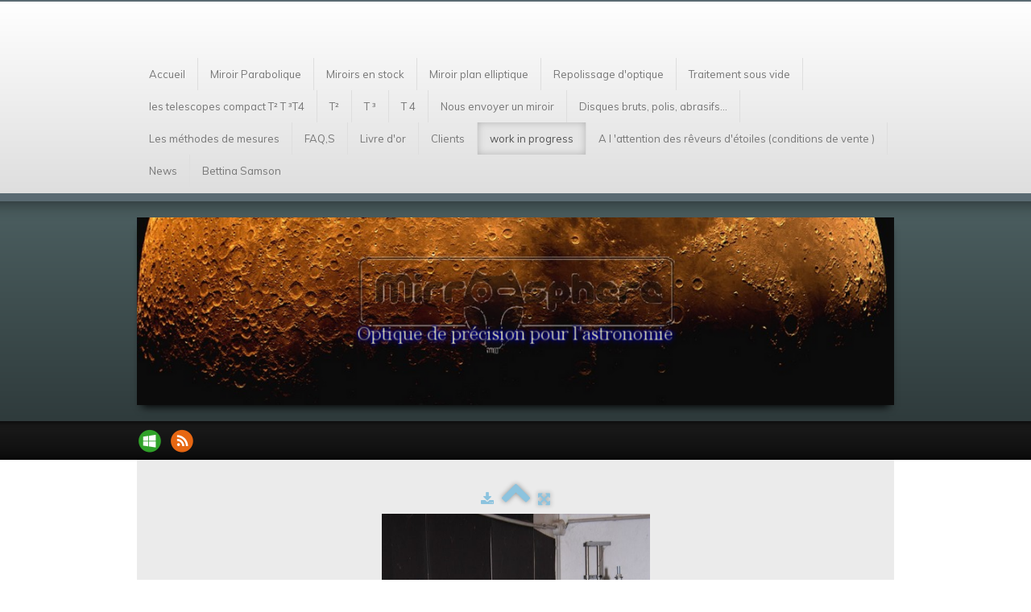

--- FILE ---
content_type: text/html
request_url: http://mirro-sphere.com/work-in-progress-img-4671-jpg-a6a31ccdb3161b87d0b5d445256fa1a7-jpg.html
body_size: 9366
content:
<!doctype html><html lang="fr"><head><meta charset="utf-8"><title>img-4671.jpg.a6a31ccdb3161b87d0b5d445256fa1a7.jpg</title><!--[if IE]><meta http-equiv="X-UA-Compatible" content="IE=edge,chrome=1"><![endif]--><meta property="og:image" content="http://www.mirro-sphere.com/_media/img/medium/img-4671.jpg.a6a31ccdb3161b87d0b5d445256fa1a7.jpg" /><meta name="generator" content="Lauyan TOWeb 6.2.7.707"><meta name="viewport" content="width=device-width, initial-scale=1.0"><link href="rss.xml" rel="alternate" type="application/rss+xml"><link href="_scripts/bootstrap/css/bootstrap.min.css" rel="stylesheet"><link href="_scripts/css/reset.css" rel="stylesheet"><link href="http://fonts.googleapis.com/css?family=Muli" rel="stylesheet"><link href="_frame/style.css" rel="stylesheet"><link rel="stylesheet" href="//maxcdn.bootstrapcdn.com/font-awesome/4.3.0/css/font-awesome.min.css"><!--[if lt IE 9]><link rel="stylesheet" href="_scripts/iealert/iealert/style.css"><script src="//html5shim.googlecode.com/svn/trunk/html5.js"></script><![endif]--><style>.alert a{color:#003399}.ta-left{text-align:left}.ta-center{text-align:center}.ta-justify{text-align:justify}.ta-right{text-align:right}.float-l{float:left}.float-r{float:right}.float-lpad{float:left;padding-right:1.5em;}.float-rpad{float:right;padding-left:1.5em;}</style><link href="_frame/print.css" rel="stylesheet" type="text/css" media="print" /><script>(function(i,s,o,g,r,a,m){i['GoogleAnalyticsObject']=r;i[r]=i[r]||function(){(i[r].q=i[r].q||[]).push(arguments)},i[r].l=1*new Date();a=s.createElement(o),m=s.getElementsByTagName(o)[0];a.async=1;a.src=g;m.parentNode.insertBefore(a,m)})(window,document,"script","//www.google-analytics.com/analytics.js","ga");ga("create","UA-17345407-1","auto");ga("send", "pageview");</script></head><body><div id="site"><div id="page"><header><div id="toolbar1" class="navbar"><div class="navbar-inner"><div class="container-fluid"><ul id="toolbar1_l" class="nav"><li><a id="logo" href="index.html"><span id="logo-lt"></span><span id="logo-rt"></span><br><span id="logo-sl"></span></a></li></ul><button type="button" class="btn btn-navbar" data-toggle="collapse" data-target=".nav-collapse"><span class="icon-bar"></span><span class="icon-bar"></span><span class="icon-bar"></span></button><div class="nav-collapse collapse"><ul id="toolbar1_r" class="nav pull-right"><li><ul id="mainmenu" class="nav"><li><a href="index.html">Accueil</a></li><li><a href="miroir-parabolique.html">Miroir Parabolique</a></li><li><a href="miroir-stock.html">Miroirs en stock</a></li><li><a href="miroir-plan-ellptique.html">Miroir plan elliptique</a></li><li><a href="repolissage-optique.html">Repolissage d'optique</a></li><li><a href="traitement-sous-vide.html">Traitement sous vide</a></li><li><a href="les-t-t-t-4.html">les telescopes compact T² T ³T4</a></li><li><a href="le-t.html">T²</a></li><li><a href="le-t2.html">T ³</a></li><li><a href="le-t-4.html">T 4</a></li><li><a href="nous-envoyer-un-miroir.html">Nous envoyer un miroir</a></li><li><a href="disque-brut.html">Disques bruts, polis, abrasifs...</a></li><li><a href="methode-de-mesure.html">Les méthodes de mesures</a></li><li><a href="questions-frequentes.html">FAQ,S</a></li><li><a href="livre-dor.html">Livre d'or</a></li><li><a href="clients.html">Clients</a></li><li class="active"><a href="work-in-progress.html">work in progress</a></li><li><a href="a-lattention-des-reveurs-detoiles-conditions-de-vente.html">A l 'attention des rêveurs d'étoiles (conditions de vente )</a></li><li><a href="news.html">News</a></li><li><a href="bettina-samson.html">Bettina Samson</a></li></ul></li></ul></div></div></div></div><div id="main-carousel" class="carousel slide"><div class="carousel-inner fade-trans"><div class="active item"><img src="_frame/bnr.png" alt="Image 2"></div></div></div><div id="toolbar3" class="navbar"><div class="navbar-inner"><div class="container-fluid"><ul id="toolbar3_l" class="nav"><li><div id="sharebox"><a target="_blank" onclick="javascript:return(decMail2(this));" href="znvygb?senapx.tevrer#benatr.se"><img style="width:32px;height:32px" src="_frame/tw-share-mail@2x.png" alt="email"></a><a target="_blank" href="rss.xml" type="application/rss+xml"><img style="width:32px;height:32px" src="_frame/tw-share-rss@2x.png" alt="rss"></a></div></li></ul><ul id="toolbar3_r" class="nav pull-right"></ul></div></div></div></header><div id="content" class="container-fluid"><div id="topic" class="row-fluid"><div id="topic-inner"><div id="top-content" class="span12 gallery-pic ta-center"><div id="qbIAKSwx" class="tw-para"><div class="pobj posrel obj-before"><div style="position:relative;margin-bottom:8px"><a target="_blank" class="album_nav_btn2" title="Télécharger" album_nav_btn_shd" href="_media/img/medium/img-4671.jpg.a6a31ccdb3161b87d0b5d445256fa1a7.jpg"><i class="fa fa-download fa-lg"></i></a><a class="album_nav_btn2 album_nav_btn_shd" title="Index" href="work-in-progress.html"><i class="fa fa-chevron-up fa-3x"></i></a><a class="album_nav_btn2 album_nav_btn_shd" title="Plein écran" href="work-in-progress.html?gid=1&amp;pid=87"><i class="fa fa-arrows-alt fa-lg"></i></a></div><a class="hidden-phone album_nav_btn album_nav_btn_shd" title="Précédent" style="position:absolute;left:0;top:150px" href="work-in-progress-img-4667-jpg-76a3dba380d734ad0f78bf3ae1dce7e3-jpg.html" rel="prev"><i class="fa fa-chevron-left fa-3x"></i></a><a class="hidden-phone album_nav_btn album_nav_btn_shd" title="Suivant" style="position:absolute;right:0;top:150px" href="work-in-progress-img-4672-jpg-94fec07630e80985bb6b59a445b76bca-jpg.html" rel="next"><i class="fa fa-chevron-right fa-3x"></i></a><img onclick="document.location.href='work-in-progress.html?gid=1&amp;pid=87';" src="_media/img/medium/img-4671.jpg.a6a31ccdb3161b87d0b5d445256fa1a7.jpg" style="cursor:pointer;max-width:100%;width:333px;max-height:500px;" alt=""></div><h2>img-4671.jpg.a6a31ccdb3161b87d0b5d445256fa1a7.jpg</h2></div></div></div></div><div id="toolbar2" class="navbar"><div class="navbar-inner"><div class="container-fluid"><ul id="toolbar2_r" class="nav pull-right"></ul></div></div></div></div><footer><div id="footerfat" class="row-fluid"><div class="row-fluid"></div></div><div id="footersmall" class="row-fluid"><div id="foot-sec1"  class="span6 "><br><p style="text-align:left">Copyright ((c)) 2025. Tous droits réservés.</p></div><div id="foot-sec2"  class="span6 "><p style="text-align:right"><a id="lnkfootertos" href="_tos.html">Conditions de Ventes</a></p></div></div></footer></div></div><script src="//ajax.googleapis.com/ajax/libs/jquery/1.10.2/jquery.min.js"></script><script src="_scripts/bootstrap/js/bootstrap.min.js"></script><!--[if lt IE 9]><script src="_scripts/iealert/iealert.min.js"></script><![endif]--><script src="_scripts/jquery/jquery.mobile.custom.min.js"></script><script src="_scripts/cookie/jquery.ckie.min.js"></script><script>function decMail2(e){var s=""+e.href,n=s.lastIndexOf("/"),w;if(s.substr(0,7)=="mailto:")return(true);if(n>0)s=s.substr(n+1);s=s.replace("?",":").replace("#","@").replace(/[a-z]/gi,function(t){return String.fromCharCode(t.charCodeAt(0)+(t.toLowerCase()<"n"?13:-13));});e.href=s;return(true);}function onChangeSiteLang(href){var i=location.href.indexOf("?");if(i>0)href+=location.href.substr(i);document.location.href=href;}</script><script>$(document).ready(function(){$("#main-carousel").carousel({interval:3000});$("#main-carousel").swiperight(function(){$("#main-carousel").carousel('prev');});$("#main-carousel").swipeleft(function(){$("#main-carousel").carousel('next');});$('.pobj').swiperight(function(){ document.location.href="work-in-progress-img-4667-jpg-76a3dba380d734ad0f78bf3ae1dce7e3-jpg.html"; });$('.pobj').swipeleft(function(){ document.location.href="work-in-progress-img-4672-jpg-94fec07630e80985bb6b59a445b76bca-jpg.html"; });$("body").keydown(function(e){if(e.keyCode==37)document.location.href="work-in-progress-img-4667-jpg-76a3dba380d734ad0f78bf3ae1dce7e3-jpg.html";else if(e.keyCode==39)document.location.href="work-in-progress-img-4672-jpg-94fec07630e80985bb6b59a445b76bca-jpg.html";});if(typeof($("body").iealert)=='function'&&$.cookie("oldiealert")!="1"){$("body").iealert({support:"ie8",title:"Votre version d\'Internet Explorer n\'est pas à jour",text:"Pour une meilleure expérience utilisateur durant la visite de notre site nous vous recommandons d\'utiliser un navigateur moderne.",upgradeTitle:"Mettre à jour",upgradeLink:"http://browsehappy.com"}); $.cookie("oldiealert","1",{expires:30});}if(location.href.indexOf("?")>0&&location.href.indexOf("twtheme=no")>0){$("#toolbar1,#toolbar2,#toolbar3,#footersmall,#footerfat").hide();var idbmk=location.href;idbmk=idbmk.substring(idbmk.lastIndexOf("#")+1,idbmk.lastIndexOf("?"));if(idbmk!="")$("html,body").animate({scrollTop:$("#"+idbmk).offset().top},0);}$("#site").prepend("<a href='javascript:void(0)' class='toTop' title='Haut de page'><i class='fa fa-arrow-circle-up fa-2x toTopLink'></i></a>");var offset=220;var duration=500;$(window).scroll(function(){if($(this).scrollTop()>offset){$(".toTop").fadeIn(duration);}else{$(".toTop").fadeOut(duration);}});$(".toTop").click(function(event){event.preventDefault();$("html, body").animate({scrollTop:0},duration);return(false);});if(typeof onTOWebPageLoaded=="function") onTOWebPageLoaded();});</script></body></html>

--- FILE ---
content_type: text/css
request_url: http://mirro-sphere.com/_frame/style.css
body_size: 9000
content:
#langselect > a{color:hsl(200,0%,20%);border-style:none;}#main-carousel{box-shadow:none;border-radius:0;margin-left:-100%;margin-right:-100%;padding-left:100%;padding-right:100%;padding-bottom:20px;margin-bottom:0;padding-top:20px;background-image:linear-gradient(to bottom,hsl(185,12%,34%) 0,hsl(185,12%,28%) 44%,hsl(185,12%,21%) 100%);}#logo{font-size:55px;text-shadow:none;position:relative;top:-10px;color:hsl(200,0%,20%);padding-top:16px;padding-left:0;}#toolbar1 .navbar-inner{border-radius:0;border-width:2px 0 10px;border-color:hsl(200,12%,40%);box-shadow:2px 2px 20px 0 hsla(200,0%,0%,0.5);padding-left:100%;padding-right:100%;margin-left:-100%;padding-bottom:8px;margin-right:-100%;position:relative;z-index:10;padding-top:24px;background-image:linear-gradient(to bottom,hsl(200,0%,100%) 0%,hsl(200,0%,87%) 100%);border-style:solid;}#button-cart{background-position:left center;border-radius:86px 86px 86px 86px;background:transparent url(cart-icon.png) no-repeat  8px center;margin:4px 0 0 0;padding:8px 4px 8px 0;margin-right:8px;margin-bottom:0;}#langselect{padding-top:10px;padding-left:16px;}#searchbox{border-style:none;}#toolbar2 .navbar-inner{border-radius:0;border-width:1px 1px 0;border-style:solid;border-color:hsl(200,0%,87%);box-shadow:none;max-width:900px;padding-top:0;padding-bottom:0;margin-left:-100%;margin-right:-100%;padding-left:100%;padding-right:100%;}#site{font-family:'Muli',sans-serif;font-size:13px;color:hsl(200,0%,20%);}#content{border-radius:0;box-shadow:none;border-style:none;padding-left:8px;padding-right:8px;padding-top:20px;}#sharebox img{padding-right:8px;}#mainmenu .active > a{border-width:0;box-shadow:0 0 10px 0 hsl(200,0%,70%) inset;border-radius:0;}#mainmenu > li > a:hover, #mainmenu .dropdown-toggle:hover, #mainmenu li.dropdown.open>.dropdown-toggle{color:hsl(224,12%,50%);}.tw-para h2{font-weight:normal;font-size:200%;text-transform:capitalize;}#logo #logo-sl{font-size:13px;}#sharebox{margin-right:16px;margin-top:8px;}.gallery-idx a > img{margin-right:12px;margin-bottom:12px;margin-left:12px;border-width:1px;border-radius:10px 10px 10px 10px;border-style:solid;border-color:hsl(200,0%,75%);}.gallery-idx a > img:hover{box-shadow:0 0 5px 0.1px hsl(200,0%,59%);}#top-sb{padding-left:10px;padding-right:10px;box-shadow:none;border-style:solid;border-width:0 0 0 1px;border-color:hsl(200,0%,92%);}#footerfat{border-width:5px 0 0;border-color:hsl(200,0%,11%);margin-right:100%;color:hsl(200,0%,70%);margin-left:-100%;padding-right:100%;padding-left:100%;background:none;background-color:hsl(200,0%,11%);box-shadow:0 8px 12px -8px hsl(200,0%,0%) inset;padding-top:16px;border-style:none;padding-bottom:10px;}#footersmall{color:hsl(200,0%,70%);border-width:1px 0 0;border-style:solid;border-color:hsl(200,0%,30%);padding-top:16px;background:none;background-color:hsl(200,0%,7%);box-shadow:none;margin-left:-100%;margin-right:-100%;padding-left:100%;padding-right:100%;padding-bottom:10px;}#footersmall #foot-sec1{padding-left:8px;padding-right:8px;}h1{font-weight:lighter;}.frm-simple1{border-width:1px;border-style:solid;border-color:hsl(200,0%,70%);padding-top:1px;padding-right:1px;padding-bottom:1px;padding-left:1px;}.frm-simple2{border-style:solid;border-width:1px;border-color:hsl(200,0%,70%);padding-top:4px;padding-right:4px;padding-bottom:4px;padding-left:4px;}.frm-drop-shadow{box-shadow:1px 1px 10px 0 hsl(200,0%,0%);}.frm-thin-border{background:none;background-color:hsl(200,0%,100%);box-shadow:1px 1px 10px 0 hsl(200,0%,0%);padding-bottom:2px;padding-right:2px;padding-top:2px;padding-left:2px;}.frm-wide-border{background:none;background-color:hsl(200,0%,100%);padding-top:6px;padding-right:6px;padding-bottom:6px;padding-left:6px;box-shadow:2px 2px 15px 0 hsl(200,0%,0%);}.frm-polaroid{background:none;background-color:hsl(200,0%,100%);padding-top:4px;padding-right:4px;padding-bottom:24px;padding-left:4px;border-width:1px;border-style:solid;border-color:hsl(200,0%,70%);border-radius:0;}.frm-rounded{border-radius:24px 24px 24px 24px;}.tw-para .pobj.obj-before{margin-bottom:16px;}.tw-para .pobj.float-l{margin-bottom:16px;margin-right:16px;}.tw-para .pobj.float-r{margin-left:16px;margin-bottom:16px;}.tw-para .pobj.obj-after{margin-top:16px;}#footerfat .tw-para{margin-top:0;padding-left:8px;padding-right:8px;}.thumbnail > .caption > h3,.thumbnail > .caption > h3 > a{font-size:100%;line-height:1.4;}.thumbnail{box-shadow:none;border-style:none;border-radius:5px 5px 5px 5px;background:none;background-color:hsl(200,0%,92%);}.thumbnail > .caption{border-width:1px 0 0;border-color:hsl(200,0%,87%);border-style:solid;}#footersmall #foot-sec2{padding-left:8px;padding-right:8px;}#footersmall a{color:hsl(200,0%,70%);}.tw-price{font-weight:bold;font-size:150%;}.tw-price.striked{text-decoration:line-through;font-weight:normal;font-size:100%;}table.shopcart td{border-width:1px;border-color:hsl(200,0%,87%);border-style:solid;padding-left:4px;padding-right:4px;}table.shopcart th, table.shopcart td.total{border-style:solid;border-width:1px;border-color:hsl(200,0%,87%);}#co_currsteptitle{border-style:none;}.sc-order-hinfo{border-width:1px;border-color:hsl(200,0%,87%);border-style:solid;padding-left:8px;padding-right:8px;}#toolbar3 .navbar-inner{box-shadow:0 0 10px 0 hsl(200,0%,0%) inset;background-image:linear-gradient(to bottom,hsl(200,0%,11%) 0,hsl(200,0%,5%) 100%);margin-top:0;margin-bottom:0;padding-top:0;padding-bottom:8px;padding-left:100%;margin-left:-100%;margin-right:-100%;padding-right:100%;border-style:none;}#main-carousel .carousel-inner, #main-carousel .carousel-inner > .item > img{box-shadow:0 8px 10px -6px hsl(200,0%,0%);}#logo #logo-rt{color:hsl(200,12%,50%);}#mainmenu > li:last-child{border-style:none;}#mainmenu > li, #mainmenu .dropdown-toggle{border-style:solid;border-width:0 1px 0 0;border-color:hsl(200,0%,87%);}#mainmenu > li > a:hover, #mainmenu .dropdown-toggle:hover, #mainmenu li.dropdown.open>.dropdown-toggle{color:hsl(320,12%,30%);}#button-cart > span{color:hsl(200,0%,100%);padding:0 8px 0 40px;}#topic{border-width:0;border-color:hsl(200,0%,100%);border-style:solid;}#page{background:none;background-color:hsl(200,0%,92%);box-shadow:none;max-width:940px;margin-right:auto;margin-left:auto;}#searchbox > input{width:125px;border-style:none;background:hsla(200,0%,100%,1) url(search-white.png) no-repeat  10px center;background-size:15px 15px;padding:4px 4px 4px 30px;transition:all 0.7s ease 0s;border-radius:0;box-shadow:0 1px 5px 1px hsla(200,0%,0%,0.3) inset;font-style:italic;font-family:inherit;}#searchbox > input:focus{width:150px;background:none;background-color:hsl(200,0%,100%);outline:none;font-style:normal;}#toolbar3_r{margin-top:6px;}#mainmenu ul.nav li.dropdown:hover > ul.dropdown-menu {margin:0;display: block;}.hdate {position:relative;left:48px;text-rendering:auto;width:-moz-calc(100% - 48px);width:-webkit-calc(100% - 48px);width:calc(100% - 48px);min-height:44px;}.hdate:before {content:attr(data-hday);position:absolute;left:-48px;background:rgb(234,234,234);color:rgb(77,77,77);text-align:center;font-size:20px;width:40px;height:24px;line-height:24px;vertical-align:bottom;padding:0;border-top-left-radius:6px;border-top-right-radius:6px;box-shadow:2px 2px 2px rgb(178,178,178);}.hdate:after {content:attr(data-hmonth);position:absolute;left:-48px;top:20px;background:rgb(234,234,234);background:linear-gradient(to bottom,rgb(234,234,234),rgb(176,176,176));color:rgb(77,77,77);text-align:center;font-size:11px;width:40px;height:16px;line-height:16px;padding:0 0 1px;border-bottom-left-radius:6px;border-bottom-right-radius:6px;box-shadow:2px 2px 2px rgb(178,178,178);}.doughnut-legend li span, .pie-legend li span, .polararea-legend li span {display:block;width:1.11em;height:1.11em;border-radius:1.11em;float:left;margin-top:0;margin-right:8px;}.line-legend li span, .bar-legend li span, .radar-legend li span{line-height: 1em;padding:0;padding-right:1em;margin:0;margin-right:8px;}.doughnut-legend, .pie-legend, .polararea-legend, .line-legend, .bar-legend, .radar-legend {list-style:none;font-size:85%;margin:0;padding:0;margin-top:8px;}.doughnut-legend li, .pie-legend li, .polararea-legend li {margin-bottom:4px;line-height:1em;position:relative;z-index:1;}.line-legend li, .bar-legend li, .radar-legend li {margin-bottom:4px;line-height:1.4em;position:relative;z-index:1;}.chart-legend-value {display:inline-block;float:left;width:3em;text-align:right;margin-right:8px;line-height:1em;}.toTop{position:fixed;z-index:5000;bottom:1em;right:1em;text-decoration:none;color:#000;cursor:pointer;background-color:rgba(165,165,165,0.50);padding:0.7em;display:none;border-radius:6px;}.toTop:hover{background-color:rgba(255,255,255,0.60);}.toTopLink{color:#000;}.toc-article{padding-bottom:4px;}.cols2{}@media( min-width: 764px ){.colcount2{-webkit-column-count:2;-moz-column-count: 2;column-count:2;}}.toc-article li {margin-left:2em;}.mpnav-prevnext-btns{list-style-type:none;margin:0;}.mpnav-prevnext-btns li{display:block;}#mpnav-bottom{padding-bottom:6px;}